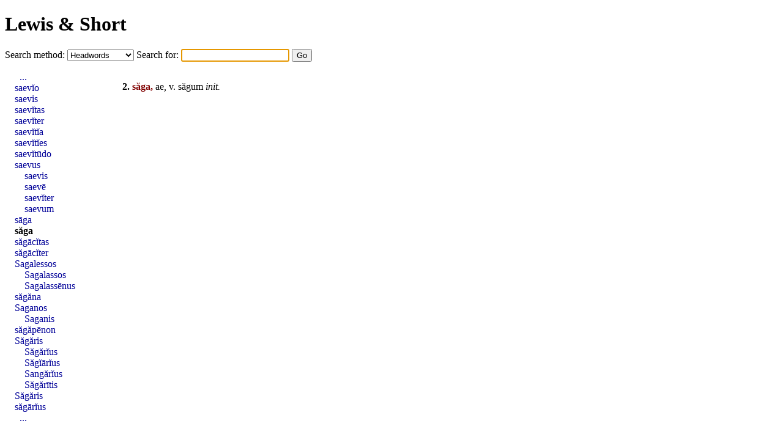

--- FILE ---
content_type: text/html; charset=UTF-8
request_url: https://alatius.com/ls/index.php?id=42243
body_size: 880
content:
<!DOCTYPE html PUBLIC "-//W3C//DTD HTML 4.01 Transitional//EN"
   "http://www.w3.org/TR/html4/loose.dtd">
<html>
<head>
<meta http-equiv="Content-type" content="text/html;charset=UTF-8">
<title>Lewis and Short</title>
<link rel="stylesheet" type="text/css" href="style.css">
</head>
<body>


<h1><a href="index.php">Lewis &amp; Short</a></h1>

<form id="seek" name="seek" method="GET" action="index.php">
   <label for="met">Search method: </label>
   <select id="met" name="met">
      <option value="up">Headwords</option>
      <option value="sv">Whole entries</option>
      <option value="link">Inflected forms</option>
   </select>
   <label for="ord">Search for: </label>
   <input type="text" id="ord" name="ord">
   <input type="submit" value="Go">
</form>

<script type="text/javascript">
   document.seek.ord.focus();
</script>

<div id="container">

<div id="hits">
<p><p id="n42242"><b>2.</b> <b class="orth">săga,</b> ae, v. <a href="index.php?l=săgum" class="lat">săgum</a> <i><a href="index.php?l=init" class="lat">init</a>.</i></li></ol>

</div>
<div id="grannar">
<ul>
<li style="text-indent: 0.5em;"><a href="index.php?id=42224">...</a></li>
<li><a href="index.php?id=42234">saevĭo</a></li>
<li><a href="index.php?id=42235">saevis</a></li>
<li><a href="index.php?id=42236">saevĭtas</a></li>
<li><a href="index.php?id=42237">saevĭter</a></li>
<li><a href="index.php?id=42238">saevĭtĭa</a></li>
<li><a href="index.php?id=42239">saevĭtĭes</a></li>
<li><a href="index.php?id=42240">saevĭtūdo</a></li>
<li><a href="index.php?id=42241">saevus</a></li>
<li style="text-indent: 1em;"><a href="index.php?id=42241">saevis</a></li>
<li style="text-indent: 1em;"><a href="index.php?id=42241">saevē</a></li>
<li style="text-indent: 1em;"><a href="index.php?id=42241">saevĭter</a></li>
<li style="text-indent: 1em;"><a href="index.php?id=42241">saevum</a></li>
<li><a href="index.php?id=42242">sāga</a></li>
<li><b><a href="index.php?id=42243">săga</a></b></li>
<li><a href="index.php?id=42244">săgācĭtas</a></li>
<li><a href="index.php?id=42245">săgācĭter</a></li>
<li><a href="index.php?id=42246">Sagalessos</a></li>
<li style="text-indent: 1em;"><a href="index.php?id=42246">Sagalassos</a></li>
<li style="text-indent: 1em;"><a href="index.php?id=42246">Sagalassēnus</a></li>
<li><a href="index.php?id=42247">săgăna</a></li>
<li><a href="index.php?id=42248">Saganos</a></li>
<li style="text-indent: 1em;"><a href="index.php?id=42248">Saganis</a></li>
<li><a href="index.php?id=42249">săgăpēnon</a></li>
<li><a href="index.php?id=42250">Săgăris</a></li>
<li style="text-indent: 1em;"><a href="index.php?id=42250">Săgărĭus</a></li>
<li style="text-indent: 1em;"><a href="index.php?id=42250">Săgĭārĭus</a></li>
<li style="text-indent: 1em;"><a href="index.php?id=42250">Sangărĭus</a></li>
<li style="text-indent: 1em;"><a href="index.php?id=42250">Săgărītis</a></li>
<li><a href="index.php?id=42251">Săgăris</a></li>
<li><a href="index.php?id=42252">săgārĭus</a></li>
<li style="text-indent: 0.5em;"><a href="index.php?id=42262">...</a></li>
</ul>
</div>

</div>

</body>
</html>


--- FILE ---
content_type: text/css
request_url: https://alatius.com/ls/style.css
body_size: 502
content:
ol { padding-left:1.5em; margin-top:0.0em; margin-bottom:0.0em; text-indent:0em; list-style-type:none;}
.orth { color:Maroon;}
.bibl { color:DarkSlateGray;}

p { margin-bottom:0.2em;}

a:link, a:visited {text-decoration:none;}
a { color: #000098; }
a.lat, span a, h1 a, ul b a { color: #000000;}
a:hover {text-decoration:underline; color: blue;}

img {
 border: none;
}
body {
 /*background:#ecead0;*/
 /*background:#d8dfd4;*/
}

#container {
 position:relative;
 padding: 0px;
}
@media screen {
 #hits {
  position:absolute;
  padding-left:1em;
  padding-right:1em;
  top:1em;
  left:11em;
  background:white;
 }
 #grannar {
 /* background:#d8dfd4;*/
  position:absolute;
  top:0px;
  width:10em;
  margin-left:1em;
 }
}
#grannar ul {
 list-style-position: outside;
 list-style-type: none;
 padding-left:0em;
 width:11em;
}

#donationer td {
  padding-left: 3em;
  padding-right: 3em;
}

p.comment {
  font-family: sans-serif;
  font-size: small;
  padding-left: 2em;
}
ol.comments {
  margin-top :1em;
  font-family: sans-serif;
  font-size: small;
}
ol.comments li {
  padding-bottom: 1em;

}

